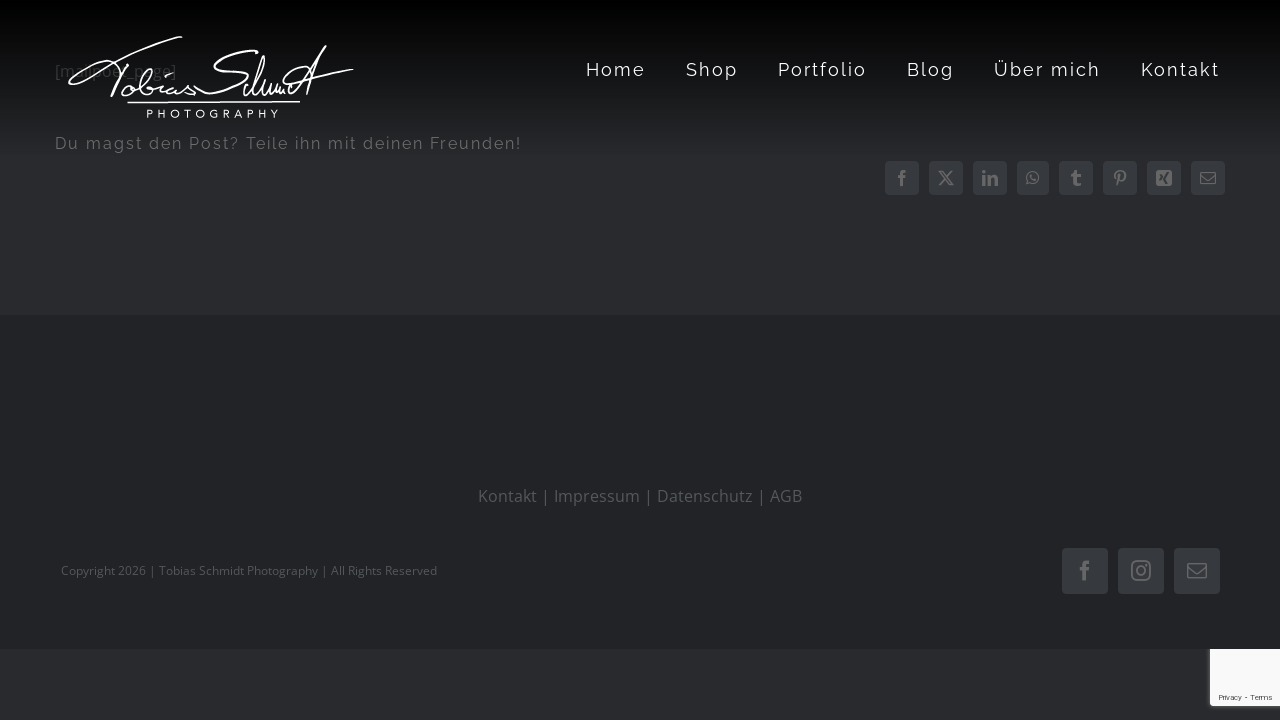

--- FILE ---
content_type: text/html; charset=utf-8
request_url: https://www.google.com/recaptcha/api2/anchor?ar=1&k=6Ldl05YUAAAAAHXDjp8jZgkM271Cxh2hA883mUJ1&co=aHR0cHM6Ly90b2JpYXNzY2htaWR0LnBob3RvZ3JhcGh5OjQ0Mw..&hl=en&v=N67nZn4AqZkNcbeMu4prBgzg&size=invisible&anchor-ms=20000&execute-ms=30000&cb=e286l6bvi7vz
body_size: 48545
content:
<!DOCTYPE HTML><html dir="ltr" lang="en"><head><meta http-equiv="Content-Type" content="text/html; charset=UTF-8">
<meta http-equiv="X-UA-Compatible" content="IE=edge">
<title>reCAPTCHA</title>
<style type="text/css">
/* cyrillic-ext */
@font-face {
  font-family: 'Roboto';
  font-style: normal;
  font-weight: 400;
  font-stretch: 100%;
  src: url(//fonts.gstatic.com/s/roboto/v48/KFO7CnqEu92Fr1ME7kSn66aGLdTylUAMa3GUBHMdazTgWw.woff2) format('woff2');
  unicode-range: U+0460-052F, U+1C80-1C8A, U+20B4, U+2DE0-2DFF, U+A640-A69F, U+FE2E-FE2F;
}
/* cyrillic */
@font-face {
  font-family: 'Roboto';
  font-style: normal;
  font-weight: 400;
  font-stretch: 100%;
  src: url(//fonts.gstatic.com/s/roboto/v48/KFO7CnqEu92Fr1ME7kSn66aGLdTylUAMa3iUBHMdazTgWw.woff2) format('woff2');
  unicode-range: U+0301, U+0400-045F, U+0490-0491, U+04B0-04B1, U+2116;
}
/* greek-ext */
@font-face {
  font-family: 'Roboto';
  font-style: normal;
  font-weight: 400;
  font-stretch: 100%;
  src: url(//fonts.gstatic.com/s/roboto/v48/KFO7CnqEu92Fr1ME7kSn66aGLdTylUAMa3CUBHMdazTgWw.woff2) format('woff2');
  unicode-range: U+1F00-1FFF;
}
/* greek */
@font-face {
  font-family: 'Roboto';
  font-style: normal;
  font-weight: 400;
  font-stretch: 100%;
  src: url(//fonts.gstatic.com/s/roboto/v48/KFO7CnqEu92Fr1ME7kSn66aGLdTylUAMa3-UBHMdazTgWw.woff2) format('woff2');
  unicode-range: U+0370-0377, U+037A-037F, U+0384-038A, U+038C, U+038E-03A1, U+03A3-03FF;
}
/* math */
@font-face {
  font-family: 'Roboto';
  font-style: normal;
  font-weight: 400;
  font-stretch: 100%;
  src: url(//fonts.gstatic.com/s/roboto/v48/KFO7CnqEu92Fr1ME7kSn66aGLdTylUAMawCUBHMdazTgWw.woff2) format('woff2');
  unicode-range: U+0302-0303, U+0305, U+0307-0308, U+0310, U+0312, U+0315, U+031A, U+0326-0327, U+032C, U+032F-0330, U+0332-0333, U+0338, U+033A, U+0346, U+034D, U+0391-03A1, U+03A3-03A9, U+03B1-03C9, U+03D1, U+03D5-03D6, U+03F0-03F1, U+03F4-03F5, U+2016-2017, U+2034-2038, U+203C, U+2040, U+2043, U+2047, U+2050, U+2057, U+205F, U+2070-2071, U+2074-208E, U+2090-209C, U+20D0-20DC, U+20E1, U+20E5-20EF, U+2100-2112, U+2114-2115, U+2117-2121, U+2123-214F, U+2190, U+2192, U+2194-21AE, U+21B0-21E5, U+21F1-21F2, U+21F4-2211, U+2213-2214, U+2216-22FF, U+2308-230B, U+2310, U+2319, U+231C-2321, U+2336-237A, U+237C, U+2395, U+239B-23B7, U+23D0, U+23DC-23E1, U+2474-2475, U+25AF, U+25B3, U+25B7, U+25BD, U+25C1, U+25CA, U+25CC, U+25FB, U+266D-266F, U+27C0-27FF, U+2900-2AFF, U+2B0E-2B11, U+2B30-2B4C, U+2BFE, U+3030, U+FF5B, U+FF5D, U+1D400-1D7FF, U+1EE00-1EEFF;
}
/* symbols */
@font-face {
  font-family: 'Roboto';
  font-style: normal;
  font-weight: 400;
  font-stretch: 100%;
  src: url(//fonts.gstatic.com/s/roboto/v48/KFO7CnqEu92Fr1ME7kSn66aGLdTylUAMaxKUBHMdazTgWw.woff2) format('woff2');
  unicode-range: U+0001-000C, U+000E-001F, U+007F-009F, U+20DD-20E0, U+20E2-20E4, U+2150-218F, U+2190, U+2192, U+2194-2199, U+21AF, U+21E6-21F0, U+21F3, U+2218-2219, U+2299, U+22C4-22C6, U+2300-243F, U+2440-244A, U+2460-24FF, U+25A0-27BF, U+2800-28FF, U+2921-2922, U+2981, U+29BF, U+29EB, U+2B00-2BFF, U+4DC0-4DFF, U+FFF9-FFFB, U+10140-1018E, U+10190-1019C, U+101A0, U+101D0-101FD, U+102E0-102FB, U+10E60-10E7E, U+1D2C0-1D2D3, U+1D2E0-1D37F, U+1F000-1F0FF, U+1F100-1F1AD, U+1F1E6-1F1FF, U+1F30D-1F30F, U+1F315, U+1F31C, U+1F31E, U+1F320-1F32C, U+1F336, U+1F378, U+1F37D, U+1F382, U+1F393-1F39F, U+1F3A7-1F3A8, U+1F3AC-1F3AF, U+1F3C2, U+1F3C4-1F3C6, U+1F3CA-1F3CE, U+1F3D4-1F3E0, U+1F3ED, U+1F3F1-1F3F3, U+1F3F5-1F3F7, U+1F408, U+1F415, U+1F41F, U+1F426, U+1F43F, U+1F441-1F442, U+1F444, U+1F446-1F449, U+1F44C-1F44E, U+1F453, U+1F46A, U+1F47D, U+1F4A3, U+1F4B0, U+1F4B3, U+1F4B9, U+1F4BB, U+1F4BF, U+1F4C8-1F4CB, U+1F4D6, U+1F4DA, U+1F4DF, U+1F4E3-1F4E6, U+1F4EA-1F4ED, U+1F4F7, U+1F4F9-1F4FB, U+1F4FD-1F4FE, U+1F503, U+1F507-1F50B, U+1F50D, U+1F512-1F513, U+1F53E-1F54A, U+1F54F-1F5FA, U+1F610, U+1F650-1F67F, U+1F687, U+1F68D, U+1F691, U+1F694, U+1F698, U+1F6AD, U+1F6B2, U+1F6B9-1F6BA, U+1F6BC, U+1F6C6-1F6CF, U+1F6D3-1F6D7, U+1F6E0-1F6EA, U+1F6F0-1F6F3, U+1F6F7-1F6FC, U+1F700-1F7FF, U+1F800-1F80B, U+1F810-1F847, U+1F850-1F859, U+1F860-1F887, U+1F890-1F8AD, U+1F8B0-1F8BB, U+1F8C0-1F8C1, U+1F900-1F90B, U+1F93B, U+1F946, U+1F984, U+1F996, U+1F9E9, U+1FA00-1FA6F, U+1FA70-1FA7C, U+1FA80-1FA89, U+1FA8F-1FAC6, U+1FACE-1FADC, U+1FADF-1FAE9, U+1FAF0-1FAF8, U+1FB00-1FBFF;
}
/* vietnamese */
@font-face {
  font-family: 'Roboto';
  font-style: normal;
  font-weight: 400;
  font-stretch: 100%;
  src: url(//fonts.gstatic.com/s/roboto/v48/KFO7CnqEu92Fr1ME7kSn66aGLdTylUAMa3OUBHMdazTgWw.woff2) format('woff2');
  unicode-range: U+0102-0103, U+0110-0111, U+0128-0129, U+0168-0169, U+01A0-01A1, U+01AF-01B0, U+0300-0301, U+0303-0304, U+0308-0309, U+0323, U+0329, U+1EA0-1EF9, U+20AB;
}
/* latin-ext */
@font-face {
  font-family: 'Roboto';
  font-style: normal;
  font-weight: 400;
  font-stretch: 100%;
  src: url(//fonts.gstatic.com/s/roboto/v48/KFO7CnqEu92Fr1ME7kSn66aGLdTylUAMa3KUBHMdazTgWw.woff2) format('woff2');
  unicode-range: U+0100-02BA, U+02BD-02C5, U+02C7-02CC, U+02CE-02D7, U+02DD-02FF, U+0304, U+0308, U+0329, U+1D00-1DBF, U+1E00-1E9F, U+1EF2-1EFF, U+2020, U+20A0-20AB, U+20AD-20C0, U+2113, U+2C60-2C7F, U+A720-A7FF;
}
/* latin */
@font-face {
  font-family: 'Roboto';
  font-style: normal;
  font-weight: 400;
  font-stretch: 100%;
  src: url(//fonts.gstatic.com/s/roboto/v48/KFO7CnqEu92Fr1ME7kSn66aGLdTylUAMa3yUBHMdazQ.woff2) format('woff2');
  unicode-range: U+0000-00FF, U+0131, U+0152-0153, U+02BB-02BC, U+02C6, U+02DA, U+02DC, U+0304, U+0308, U+0329, U+2000-206F, U+20AC, U+2122, U+2191, U+2193, U+2212, U+2215, U+FEFF, U+FFFD;
}
/* cyrillic-ext */
@font-face {
  font-family: 'Roboto';
  font-style: normal;
  font-weight: 500;
  font-stretch: 100%;
  src: url(//fonts.gstatic.com/s/roboto/v48/KFO7CnqEu92Fr1ME7kSn66aGLdTylUAMa3GUBHMdazTgWw.woff2) format('woff2');
  unicode-range: U+0460-052F, U+1C80-1C8A, U+20B4, U+2DE0-2DFF, U+A640-A69F, U+FE2E-FE2F;
}
/* cyrillic */
@font-face {
  font-family: 'Roboto';
  font-style: normal;
  font-weight: 500;
  font-stretch: 100%;
  src: url(//fonts.gstatic.com/s/roboto/v48/KFO7CnqEu92Fr1ME7kSn66aGLdTylUAMa3iUBHMdazTgWw.woff2) format('woff2');
  unicode-range: U+0301, U+0400-045F, U+0490-0491, U+04B0-04B1, U+2116;
}
/* greek-ext */
@font-face {
  font-family: 'Roboto';
  font-style: normal;
  font-weight: 500;
  font-stretch: 100%;
  src: url(//fonts.gstatic.com/s/roboto/v48/KFO7CnqEu92Fr1ME7kSn66aGLdTylUAMa3CUBHMdazTgWw.woff2) format('woff2');
  unicode-range: U+1F00-1FFF;
}
/* greek */
@font-face {
  font-family: 'Roboto';
  font-style: normal;
  font-weight: 500;
  font-stretch: 100%;
  src: url(//fonts.gstatic.com/s/roboto/v48/KFO7CnqEu92Fr1ME7kSn66aGLdTylUAMa3-UBHMdazTgWw.woff2) format('woff2');
  unicode-range: U+0370-0377, U+037A-037F, U+0384-038A, U+038C, U+038E-03A1, U+03A3-03FF;
}
/* math */
@font-face {
  font-family: 'Roboto';
  font-style: normal;
  font-weight: 500;
  font-stretch: 100%;
  src: url(//fonts.gstatic.com/s/roboto/v48/KFO7CnqEu92Fr1ME7kSn66aGLdTylUAMawCUBHMdazTgWw.woff2) format('woff2');
  unicode-range: U+0302-0303, U+0305, U+0307-0308, U+0310, U+0312, U+0315, U+031A, U+0326-0327, U+032C, U+032F-0330, U+0332-0333, U+0338, U+033A, U+0346, U+034D, U+0391-03A1, U+03A3-03A9, U+03B1-03C9, U+03D1, U+03D5-03D6, U+03F0-03F1, U+03F4-03F5, U+2016-2017, U+2034-2038, U+203C, U+2040, U+2043, U+2047, U+2050, U+2057, U+205F, U+2070-2071, U+2074-208E, U+2090-209C, U+20D0-20DC, U+20E1, U+20E5-20EF, U+2100-2112, U+2114-2115, U+2117-2121, U+2123-214F, U+2190, U+2192, U+2194-21AE, U+21B0-21E5, U+21F1-21F2, U+21F4-2211, U+2213-2214, U+2216-22FF, U+2308-230B, U+2310, U+2319, U+231C-2321, U+2336-237A, U+237C, U+2395, U+239B-23B7, U+23D0, U+23DC-23E1, U+2474-2475, U+25AF, U+25B3, U+25B7, U+25BD, U+25C1, U+25CA, U+25CC, U+25FB, U+266D-266F, U+27C0-27FF, U+2900-2AFF, U+2B0E-2B11, U+2B30-2B4C, U+2BFE, U+3030, U+FF5B, U+FF5D, U+1D400-1D7FF, U+1EE00-1EEFF;
}
/* symbols */
@font-face {
  font-family: 'Roboto';
  font-style: normal;
  font-weight: 500;
  font-stretch: 100%;
  src: url(//fonts.gstatic.com/s/roboto/v48/KFO7CnqEu92Fr1ME7kSn66aGLdTylUAMaxKUBHMdazTgWw.woff2) format('woff2');
  unicode-range: U+0001-000C, U+000E-001F, U+007F-009F, U+20DD-20E0, U+20E2-20E4, U+2150-218F, U+2190, U+2192, U+2194-2199, U+21AF, U+21E6-21F0, U+21F3, U+2218-2219, U+2299, U+22C4-22C6, U+2300-243F, U+2440-244A, U+2460-24FF, U+25A0-27BF, U+2800-28FF, U+2921-2922, U+2981, U+29BF, U+29EB, U+2B00-2BFF, U+4DC0-4DFF, U+FFF9-FFFB, U+10140-1018E, U+10190-1019C, U+101A0, U+101D0-101FD, U+102E0-102FB, U+10E60-10E7E, U+1D2C0-1D2D3, U+1D2E0-1D37F, U+1F000-1F0FF, U+1F100-1F1AD, U+1F1E6-1F1FF, U+1F30D-1F30F, U+1F315, U+1F31C, U+1F31E, U+1F320-1F32C, U+1F336, U+1F378, U+1F37D, U+1F382, U+1F393-1F39F, U+1F3A7-1F3A8, U+1F3AC-1F3AF, U+1F3C2, U+1F3C4-1F3C6, U+1F3CA-1F3CE, U+1F3D4-1F3E0, U+1F3ED, U+1F3F1-1F3F3, U+1F3F5-1F3F7, U+1F408, U+1F415, U+1F41F, U+1F426, U+1F43F, U+1F441-1F442, U+1F444, U+1F446-1F449, U+1F44C-1F44E, U+1F453, U+1F46A, U+1F47D, U+1F4A3, U+1F4B0, U+1F4B3, U+1F4B9, U+1F4BB, U+1F4BF, U+1F4C8-1F4CB, U+1F4D6, U+1F4DA, U+1F4DF, U+1F4E3-1F4E6, U+1F4EA-1F4ED, U+1F4F7, U+1F4F9-1F4FB, U+1F4FD-1F4FE, U+1F503, U+1F507-1F50B, U+1F50D, U+1F512-1F513, U+1F53E-1F54A, U+1F54F-1F5FA, U+1F610, U+1F650-1F67F, U+1F687, U+1F68D, U+1F691, U+1F694, U+1F698, U+1F6AD, U+1F6B2, U+1F6B9-1F6BA, U+1F6BC, U+1F6C6-1F6CF, U+1F6D3-1F6D7, U+1F6E0-1F6EA, U+1F6F0-1F6F3, U+1F6F7-1F6FC, U+1F700-1F7FF, U+1F800-1F80B, U+1F810-1F847, U+1F850-1F859, U+1F860-1F887, U+1F890-1F8AD, U+1F8B0-1F8BB, U+1F8C0-1F8C1, U+1F900-1F90B, U+1F93B, U+1F946, U+1F984, U+1F996, U+1F9E9, U+1FA00-1FA6F, U+1FA70-1FA7C, U+1FA80-1FA89, U+1FA8F-1FAC6, U+1FACE-1FADC, U+1FADF-1FAE9, U+1FAF0-1FAF8, U+1FB00-1FBFF;
}
/* vietnamese */
@font-face {
  font-family: 'Roboto';
  font-style: normal;
  font-weight: 500;
  font-stretch: 100%;
  src: url(//fonts.gstatic.com/s/roboto/v48/KFO7CnqEu92Fr1ME7kSn66aGLdTylUAMa3OUBHMdazTgWw.woff2) format('woff2');
  unicode-range: U+0102-0103, U+0110-0111, U+0128-0129, U+0168-0169, U+01A0-01A1, U+01AF-01B0, U+0300-0301, U+0303-0304, U+0308-0309, U+0323, U+0329, U+1EA0-1EF9, U+20AB;
}
/* latin-ext */
@font-face {
  font-family: 'Roboto';
  font-style: normal;
  font-weight: 500;
  font-stretch: 100%;
  src: url(//fonts.gstatic.com/s/roboto/v48/KFO7CnqEu92Fr1ME7kSn66aGLdTylUAMa3KUBHMdazTgWw.woff2) format('woff2');
  unicode-range: U+0100-02BA, U+02BD-02C5, U+02C7-02CC, U+02CE-02D7, U+02DD-02FF, U+0304, U+0308, U+0329, U+1D00-1DBF, U+1E00-1E9F, U+1EF2-1EFF, U+2020, U+20A0-20AB, U+20AD-20C0, U+2113, U+2C60-2C7F, U+A720-A7FF;
}
/* latin */
@font-face {
  font-family: 'Roboto';
  font-style: normal;
  font-weight: 500;
  font-stretch: 100%;
  src: url(//fonts.gstatic.com/s/roboto/v48/KFO7CnqEu92Fr1ME7kSn66aGLdTylUAMa3yUBHMdazQ.woff2) format('woff2');
  unicode-range: U+0000-00FF, U+0131, U+0152-0153, U+02BB-02BC, U+02C6, U+02DA, U+02DC, U+0304, U+0308, U+0329, U+2000-206F, U+20AC, U+2122, U+2191, U+2193, U+2212, U+2215, U+FEFF, U+FFFD;
}
/* cyrillic-ext */
@font-face {
  font-family: 'Roboto';
  font-style: normal;
  font-weight: 900;
  font-stretch: 100%;
  src: url(//fonts.gstatic.com/s/roboto/v48/KFO7CnqEu92Fr1ME7kSn66aGLdTylUAMa3GUBHMdazTgWw.woff2) format('woff2');
  unicode-range: U+0460-052F, U+1C80-1C8A, U+20B4, U+2DE0-2DFF, U+A640-A69F, U+FE2E-FE2F;
}
/* cyrillic */
@font-face {
  font-family: 'Roboto';
  font-style: normal;
  font-weight: 900;
  font-stretch: 100%;
  src: url(//fonts.gstatic.com/s/roboto/v48/KFO7CnqEu92Fr1ME7kSn66aGLdTylUAMa3iUBHMdazTgWw.woff2) format('woff2');
  unicode-range: U+0301, U+0400-045F, U+0490-0491, U+04B0-04B1, U+2116;
}
/* greek-ext */
@font-face {
  font-family: 'Roboto';
  font-style: normal;
  font-weight: 900;
  font-stretch: 100%;
  src: url(//fonts.gstatic.com/s/roboto/v48/KFO7CnqEu92Fr1ME7kSn66aGLdTylUAMa3CUBHMdazTgWw.woff2) format('woff2');
  unicode-range: U+1F00-1FFF;
}
/* greek */
@font-face {
  font-family: 'Roboto';
  font-style: normal;
  font-weight: 900;
  font-stretch: 100%;
  src: url(//fonts.gstatic.com/s/roboto/v48/KFO7CnqEu92Fr1ME7kSn66aGLdTylUAMa3-UBHMdazTgWw.woff2) format('woff2');
  unicode-range: U+0370-0377, U+037A-037F, U+0384-038A, U+038C, U+038E-03A1, U+03A3-03FF;
}
/* math */
@font-face {
  font-family: 'Roboto';
  font-style: normal;
  font-weight: 900;
  font-stretch: 100%;
  src: url(//fonts.gstatic.com/s/roboto/v48/KFO7CnqEu92Fr1ME7kSn66aGLdTylUAMawCUBHMdazTgWw.woff2) format('woff2');
  unicode-range: U+0302-0303, U+0305, U+0307-0308, U+0310, U+0312, U+0315, U+031A, U+0326-0327, U+032C, U+032F-0330, U+0332-0333, U+0338, U+033A, U+0346, U+034D, U+0391-03A1, U+03A3-03A9, U+03B1-03C9, U+03D1, U+03D5-03D6, U+03F0-03F1, U+03F4-03F5, U+2016-2017, U+2034-2038, U+203C, U+2040, U+2043, U+2047, U+2050, U+2057, U+205F, U+2070-2071, U+2074-208E, U+2090-209C, U+20D0-20DC, U+20E1, U+20E5-20EF, U+2100-2112, U+2114-2115, U+2117-2121, U+2123-214F, U+2190, U+2192, U+2194-21AE, U+21B0-21E5, U+21F1-21F2, U+21F4-2211, U+2213-2214, U+2216-22FF, U+2308-230B, U+2310, U+2319, U+231C-2321, U+2336-237A, U+237C, U+2395, U+239B-23B7, U+23D0, U+23DC-23E1, U+2474-2475, U+25AF, U+25B3, U+25B7, U+25BD, U+25C1, U+25CA, U+25CC, U+25FB, U+266D-266F, U+27C0-27FF, U+2900-2AFF, U+2B0E-2B11, U+2B30-2B4C, U+2BFE, U+3030, U+FF5B, U+FF5D, U+1D400-1D7FF, U+1EE00-1EEFF;
}
/* symbols */
@font-face {
  font-family: 'Roboto';
  font-style: normal;
  font-weight: 900;
  font-stretch: 100%;
  src: url(//fonts.gstatic.com/s/roboto/v48/KFO7CnqEu92Fr1ME7kSn66aGLdTylUAMaxKUBHMdazTgWw.woff2) format('woff2');
  unicode-range: U+0001-000C, U+000E-001F, U+007F-009F, U+20DD-20E0, U+20E2-20E4, U+2150-218F, U+2190, U+2192, U+2194-2199, U+21AF, U+21E6-21F0, U+21F3, U+2218-2219, U+2299, U+22C4-22C6, U+2300-243F, U+2440-244A, U+2460-24FF, U+25A0-27BF, U+2800-28FF, U+2921-2922, U+2981, U+29BF, U+29EB, U+2B00-2BFF, U+4DC0-4DFF, U+FFF9-FFFB, U+10140-1018E, U+10190-1019C, U+101A0, U+101D0-101FD, U+102E0-102FB, U+10E60-10E7E, U+1D2C0-1D2D3, U+1D2E0-1D37F, U+1F000-1F0FF, U+1F100-1F1AD, U+1F1E6-1F1FF, U+1F30D-1F30F, U+1F315, U+1F31C, U+1F31E, U+1F320-1F32C, U+1F336, U+1F378, U+1F37D, U+1F382, U+1F393-1F39F, U+1F3A7-1F3A8, U+1F3AC-1F3AF, U+1F3C2, U+1F3C4-1F3C6, U+1F3CA-1F3CE, U+1F3D4-1F3E0, U+1F3ED, U+1F3F1-1F3F3, U+1F3F5-1F3F7, U+1F408, U+1F415, U+1F41F, U+1F426, U+1F43F, U+1F441-1F442, U+1F444, U+1F446-1F449, U+1F44C-1F44E, U+1F453, U+1F46A, U+1F47D, U+1F4A3, U+1F4B0, U+1F4B3, U+1F4B9, U+1F4BB, U+1F4BF, U+1F4C8-1F4CB, U+1F4D6, U+1F4DA, U+1F4DF, U+1F4E3-1F4E6, U+1F4EA-1F4ED, U+1F4F7, U+1F4F9-1F4FB, U+1F4FD-1F4FE, U+1F503, U+1F507-1F50B, U+1F50D, U+1F512-1F513, U+1F53E-1F54A, U+1F54F-1F5FA, U+1F610, U+1F650-1F67F, U+1F687, U+1F68D, U+1F691, U+1F694, U+1F698, U+1F6AD, U+1F6B2, U+1F6B9-1F6BA, U+1F6BC, U+1F6C6-1F6CF, U+1F6D3-1F6D7, U+1F6E0-1F6EA, U+1F6F0-1F6F3, U+1F6F7-1F6FC, U+1F700-1F7FF, U+1F800-1F80B, U+1F810-1F847, U+1F850-1F859, U+1F860-1F887, U+1F890-1F8AD, U+1F8B0-1F8BB, U+1F8C0-1F8C1, U+1F900-1F90B, U+1F93B, U+1F946, U+1F984, U+1F996, U+1F9E9, U+1FA00-1FA6F, U+1FA70-1FA7C, U+1FA80-1FA89, U+1FA8F-1FAC6, U+1FACE-1FADC, U+1FADF-1FAE9, U+1FAF0-1FAF8, U+1FB00-1FBFF;
}
/* vietnamese */
@font-face {
  font-family: 'Roboto';
  font-style: normal;
  font-weight: 900;
  font-stretch: 100%;
  src: url(//fonts.gstatic.com/s/roboto/v48/KFO7CnqEu92Fr1ME7kSn66aGLdTylUAMa3OUBHMdazTgWw.woff2) format('woff2');
  unicode-range: U+0102-0103, U+0110-0111, U+0128-0129, U+0168-0169, U+01A0-01A1, U+01AF-01B0, U+0300-0301, U+0303-0304, U+0308-0309, U+0323, U+0329, U+1EA0-1EF9, U+20AB;
}
/* latin-ext */
@font-face {
  font-family: 'Roboto';
  font-style: normal;
  font-weight: 900;
  font-stretch: 100%;
  src: url(//fonts.gstatic.com/s/roboto/v48/KFO7CnqEu92Fr1ME7kSn66aGLdTylUAMa3KUBHMdazTgWw.woff2) format('woff2');
  unicode-range: U+0100-02BA, U+02BD-02C5, U+02C7-02CC, U+02CE-02D7, U+02DD-02FF, U+0304, U+0308, U+0329, U+1D00-1DBF, U+1E00-1E9F, U+1EF2-1EFF, U+2020, U+20A0-20AB, U+20AD-20C0, U+2113, U+2C60-2C7F, U+A720-A7FF;
}
/* latin */
@font-face {
  font-family: 'Roboto';
  font-style: normal;
  font-weight: 900;
  font-stretch: 100%;
  src: url(//fonts.gstatic.com/s/roboto/v48/KFO7CnqEu92Fr1ME7kSn66aGLdTylUAMa3yUBHMdazQ.woff2) format('woff2');
  unicode-range: U+0000-00FF, U+0131, U+0152-0153, U+02BB-02BC, U+02C6, U+02DA, U+02DC, U+0304, U+0308, U+0329, U+2000-206F, U+20AC, U+2122, U+2191, U+2193, U+2212, U+2215, U+FEFF, U+FFFD;
}

</style>
<link rel="stylesheet" type="text/css" href="https://www.gstatic.com/recaptcha/releases/N67nZn4AqZkNcbeMu4prBgzg/styles__ltr.css">
<script nonce="DAYXqmCRWXy99T32lJEEEg" type="text/javascript">window['__recaptcha_api'] = 'https://www.google.com/recaptcha/api2/';</script>
<script type="text/javascript" src="https://www.gstatic.com/recaptcha/releases/N67nZn4AqZkNcbeMu4prBgzg/recaptcha__en.js" nonce="DAYXqmCRWXy99T32lJEEEg">
      
    </script></head>
<body><div id="rc-anchor-alert" class="rc-anchor-alert"></div>
<input type="hidden" id="recaptcha-token" value="[base64]">
<script type="text/javascript" nonce="DAYXqmCRWXy99T32lJEEEg">
      recaptcha.anchor.Main.init("[\x22ainput\x22,[\x22bgdata\x22,\x22\x22,\[base64]/[base64]/[base64]/[base64]/[base64]/[base64]/KGcoTywyNTMsTy5PKSxVRyhPLEMpKTpnKE8sMjUzLEMpLE8pKSxsKSksTykpfSxieT1mdW5jdGlvbihDLE8sdSxsKXtmb3IobD0odT1SKEMpLDApO08+MDtPLS0pbD1sPDw4fFooQyk7ZyhDLHUsbCl9LFVHPWZ1bmN0aW9uKEMsTyl7Qy5pLmxlbmd0aD4xMDQ/[base64]/[base64]/[base64]/[base64]/[base64]/[base64]/[base64]\\u003d\x22,\[base64]\\u003d\x22,\x22eBVAw44DwpPDlMO0woVsT088w5MNSFnDucKuVz05eFlAdFZtQwppwrFHwqLCsgYVw7QSw48Qwr0ew7Ydw5Mkwq8/w43DsATCvzNWw7rDv2lVAxMKQnQxwqF9P3QNS2fCvcOtw7/DgVrDjnzDgDvCmWc4OG9vdcOCwrPDsDBydMOMw7NmwqDDvsOTw7lqwqBMJcOCWcK6HBPCscKWw6VcN8KEw7pkwoLCjgrDrsOqLynCp0omaSDCvsOqbcK1w5kfw7/DpcODw4HCksKAA8OJwqZGw67CtBDCq8OUwoPDncKgwrJjwpldeX1qwo01JsOjFsOhwqs+w7rCocOaw5MrHzvCucO+w5XCpCLDk8K5F8Osw7XDk8O+w7fDmsK3w77Duw4FK08sH8O/URLDuiDCn1sUUm4FTMOSw5HDusKnc8KUw4wvA8K+GMK9wrARwogRbMKFw60Qwo7CrmAyUV0wwqHCvVLDqcK0NU3CpMKwwrEQwofCtw/[base64]/wrpVwrfCqSXDvMKxT0Vhw7BRw71GIgvDpcOnSmDClTsvwo5Cw746ZcOqQgo5w5TCocKMNMK7w4VIw755fz8DYjrDpUs0CsOSTyvDlsOscsKDWXUVM8OMKcOuw5nDiAnDscO0wrYIw5hbLHpPw7PCoCc1WcObwrwTwpLCgcKRJVU/w47DiCxtwojDkQZ6AWPCqX/Dh8OUVkt3w7rDosO+w58SwrDDu0bCrHTCr1vDlGInGxjCl8Kkw5JVN8KNMC5Iw70yw6EuwqjDkB8UEsOjw6HDnMK+wpjDpsKlNsKUNcOZD8OJb8K+FsKgw5PClcOhb8KIf2NNwq/CtsKxIsKXWcO1SQXDsBvCgsOcworDgcOnKDJZw5fDisOBwqlbw6/[base64]/[base64]/DpHM3HMOtwp52c8OOw5fDvMKrwpZRHVU7wrjChsOwTCVacRvCrjoPd8O2bcKOAQVRw7vDizXDj8KQRcOdcsKBF8O8ZsK3L8OPwpNZwqJVFkDDgQ4ZKF/DpwPDmyQSwqE+Px5zByApKwfCgMK4QsOqKcKyw7bDhCfCgAjDlsOEw5rDhm1ZwpDCt8OTw7w2EsKeRMOKwp3ChRjCtibDoTcmSsKSRAXDoU5/NsKaw48ww4wDX8K6aBk/w5TDgGFwXz02w5PDpMKyCQjCoMO/wqjDjsOYw6Y9HlZIw4/CpMKCw4UDBMKzw4bCtMKDKcK9wq/CncKewoPDr1IsKsOhwqtHw6ENHsK5wq/DhMKOKTXDhMOCSnvCkcKeATHCn8K4wp3CrHHDoS3CrsOIwqMaw6DChsKpNmfDkS3Ctn3DjMO8wqbDvkrCsW1Ywr0xOsO8AsOPw4DDqmPDvi/DozjDnBJ/[base64]/DncOTbsO4aMOQw5fCp8K9L3oTwrHCgcKgHcK4UsKiwp7CuMOKw6h+YU0SSMOiVUR4F0oNw47ClMKNWmBFaGdnD8KtwrZOw4Ffw7Qbwo4aw4XCrG46L8OLw4w+dsOUwr3DvSYIw67DsnDCnMKsZ2jCo8OCcxomwrZuw690w6JUecKYW8OBCXTCg8OeC8KxcSI/WMODwpUbw6lzCsOIa1A2wp3CvEwiK8KiBG3DuHTDv8Kdw73Cm1FTQsKwO8KbCiLDq8O1YgjCkcOLdWrCp8Kua0zDoMK5Dy7ChyLDnw7ChxTDiHbDsDk0wrrCr8OBbsK/w7kNwpltwoTCusK+F35nDixfwoXDr8KOw45fwqXClXrDmj1wBXzCqMK2cj7DhcK/KELDkcKbYVnDvW/[base64]/DvBPCjcKAwpkuCAccOVQjwo/CqcKLScKZVMKzGW/ChgTCgsKSw7ssw45cUsO5fwk8w7/[base64]/ZSM1w4TDu11IEAvCiMKYw63Cr8Oqw7rCm8KTw6/Do8OTwqN8VU7CjMKRNVsiJsOjw5Mjw6TDmsOXw5zDrnfDl8KuwpDCs8KDwo8uOsKebV/[base64]/Sw7Dm8Krw6TDgsKwWW3CqsOFc3DDjsKnXW/CuSwyw5jCsHM6wpHCrzRGAQzDhcOiN0kJc3IiwqLDrWZkVSIEwrNkGsO/wpMne8KtwqEcw6EqfMOJwo/DnVY8wpzDtkLDmcOvfkXDvsK7XsOqcsKewqDDt8K7N0AgwoPDgwZbQ8KQwpYnezvCiToWw4JTE2ZTw7TCr0B2woPDvcOIdcKFwoDCnnfDkHAowoPDiCZCLiMCOk7DjD99DMKMdQXDkcKhwrBYeXFRwrMfw70LCVfCs8KsbWdsPT4dw4/[base64]/DoMKMwrZDasOVw5vDk1DDkMOmw4bDnBd7ScOJwq0yD8K+wq7DqntrNmzDtlQyw5vDtcKVw44neijCiC1/w6TCmX8Ke3DDkl00VsOswps4P8O6VAJLw7nCjMKzw4XDu8Ouw5TDmVLDssORw6rCpE3DjcO0wrfCgMKkw6llFyHDncKmw5TDo8O8CAAXLGjDt8Ojw5oJf8O1I8O9w7dPJsKCw51nwrvCgMO4w4rCncKswrzCq0bDpTDCh17DusO4c8KLQMOMaMO/wr3DgsOMfn/ChR5ywrErw48Qw5LCq8OEwpdNwpHDsm0LUic/wrEIwpHDgV7CmhxlwpXDoVhQBX/DgVBWwoHCnwvDs8Kxb2A7HcOVwqvCjcKew6dBHsK8w6nCmR/DoiTDqHA1w6JLSxgkwoRFwogEw4YPD8KwLxHDtcObVi3Dl2vCnijDlcKWbywfw5fCm8OEVhXDk8KsbsKOwpo4Q8ODwqcRZ2U5eyADwpPCm8OSZcKrw4bDmMOmO8Opw4FMI8O1JWDCjmPDuETCuMKwwq/DmxI0w5QcJMKPE8K/UsK2TsODex/ChcOWw4wYLQzDsSlOw67CpgZWw5toN3Ftw4oNw5gbw6jCvMOcP8KaUh1Uw5Y7LcK0wqLCi8OhdkXCjWMPw5oyw4HDosOYQHLDj8OkRlnDtsO2wpnCr8O8w7XCvMKCU8KUDVnDi8KbUsKWwqYDazXDvMOFwpMHWMK5wpjDmhhUW8Ohf8K2wrDCjsKNNw/[base64]/w4kKw7DCqcKjAcK8wphFw4zCusKDLGk6VMOEP8O6w5jClUTCi8OXw6LDp8OAZ8OTwqDDrMOqHCXCuMOnDcOnwrBeEVckRcOXw7R/[base64]/[base64]/[base64]/[base64]/PsK4FAbCgXQfdQNXwq3Clk4ZZB9+TcKtIsKMwoAbwp11fMKCMyvCgEjDgsOAVE3DtE1vHcKkw4XCtmbDvMO8w5RZXUDCg8O0wobCrVUWw5zCqVjDsMOqwo/CrTrCggnDucKMw5suMcOqE8Oqw5N5dg3ClEEPN8KvwooQw7rDuXvDpV3DucOwwpzDiHrCrsKkw5jDi8OVTH8QMsKDwo/CkMOhSm7DqGTCh8KUVVjDpMKnSMOCwprDtjnDvcO8w7bCoAhTw5RfwqHCjsO5wpHCsGpVIyvDll7CucK3JMKXGxhJJwA0IsOvwo9vwrjDuiIPwpcIwpwJCxdjw6p1RhzCmD/ChjtnwosNwqDCm8KlfcOhVwUCwovDqcOLBjJxwqgQwqp7eTzCrcOEw5oNcsO6wonDkmZRN8OdwrTDqEVPwoF/M8OcUlvDlHHCusOqw6J1w4nCgMKcw77CscKiel/[base64]/w7fDkxlbLMKAw4XCmMO5wq7CskPCgcO0Ey0MV8OGCsO6bSBqZcO9JR7CvsKmDAouw6YBfmhBwrDCncOEw67DssOZeR1qwpAtwo4dw7TDnH4vwr8MwpfCjMOIWMKLwonClRzCu8KmOTsqUcKPw53CpVkcQQ/CgGfDrwsdworDh8OEPk/[base64]/ChD4mNzzDjsK/wrzDlMKOwobCs8Olwq7CpV9Gw5PDnsKHw53DkidJacO6fy4wcRDDrRPDqE/CjsKJdsOwOAMqIcKcwppZR8ORD8OFwpJNPsKJw4XCtsKFw6J5GlV9Ri8rwrfCiFEmO8K3IWPDo8O9b27DpRfCl8Ovw7x/w5nDjMOiwqoAKcKbw6YAw4zCqGXCqMKEwokUacKaRhzDn8KXZw1Xwr99e3fDhMK3w5bDlcOfwqwIKcKgMQ52w79UwpI3w73DqkRYFsOmw7fCp8OSw67CmsOPwofDoAAUwoDCu8Oew7NwNsK4woVfw7TDrHrDhMKZwozCrycNw5prwpzCl1LCmMKhwpZkX8Oawp/DgcOgMSvClAcFwprCjGsZW8Owwo8UZGPDksKCQHPDqcOaCcKpSsO7AMKxekfDusOfw5/CiMKWw6bDuAxDw5g/wo1Mwp8Sf8KtwrkqBHTCisOAOXDCpxwCeQM5bhnDssKRwpjCnMORwp3ClXnChz5IOW7CpmV2EsKKw5jDlcODwpTDicOhB8OtWHLDn8Kgw7Ucw4l8FcOGVMOaVsO7wrlcXTZKbMKIdsOuwrfCuDFIJ2/DncONIEcwV8KyIMO+DxYLJ8KEwqVIw4hIEmnDlmURwrzDpDVWXGprw7XDssKHwqsPMnzDj8OWwog5WCp9w4UAwpZpesKpNCfDm8KPw5jCkxcvGcKQw7cnwo1CIMKROMOawqtnDzwGHcK/[base64]/UAPDkHPDsMKzK1fDlcOZwpI/CcOOwpbDrDYew6MywrzDkMOQw74MwpBpMVnCjBYvw4Nkw6rDj8ObCj7CsG0aZ37CpcOqwpEBw7jChjbDhcOnw6zCisKgJls5wpNmw6Y8NcO5QcKWw6jCjsO5woPCnMO9w4omQGnCmngbKk9Jw4Eie8K5w51dw7NuwoHCpMO3asOfDm/CniHDnx/[base64]/CosOtw7gZwpwbwrMgPMOdwq7Dr1Jjwrx9OFAIwpQSwoloDcOadcOcwpvDlsOzw7tNwofCm8OYwrzCqMOSTz/DvUfDkhQlNBhUAlvClcO9Z8K5cMKVV8ORIsOvZsOBJMOzw5fDvCQsRsKUNm0bw4vCqBfClcKowrLCvT3CuzQaw5h7wqLDpV4iwrzCsMKlwqvDg2PDmzDDkRnCgFM0w6HCg1Y/ZcKpfxHCmsOuRsKmw6vClig0YcKkAGzCjkjCnhMTw6Fgw6zCrw7DhHLDu1PDhG55T8OSBMKuDcOBXVPDocO3wqlDw7rDj8O/wr3CoMOqwpnCj8K2wobDrsOxwpsYVWkoam/CoMONMT5Zw54Nw4oUwozDg0vCp8O7AHLCrhTCiGLCk25vMirDkilodjQDwpQkw74ZUgHDvcOCw5rDm8OEMxdZw6BSZ8Kuw7c1wrcPUcKsw7LClA1+w6ETwrHCuAZbw5VZwp/DhBzDsl/Cm8O9w6fCmMKVGcORwovDgmk4wpUEwoF7wrFKf8OXw7RoFwpcVBzCi0nCgcOGw7DCojLDmsKdMinDsMKxw7LCo8Olw7/Dp8KywoAxwowUwp1VT25Lw5MbwrITwprDlwTCgl9gCgVwwpzDlh1Vw4bDocO6wpbDmV45E8KXwpoNw4vCgMOqfcKeHlTCkybCnEbCuiMHw7BAw7jDnjlZf8OFXMKJVsKnw4N7OGpJHhHDn8K2TUIBw57CkEbCkgbCjMO2Y8O0w7QLwqZ8woo5w7DChT/CmilKfiAeb1fCvRjDmTHDoBlAP8OVw7lbwrrDpgfCpsOKwqLDocOsP2jChMKLw6Agw7HDksO+woIhWsOIVsOmw77DosOSwohHwogvKsKkwrPCmMOqA8Kbw5IFEMKlw4lTST7DnynDp8OUM8OSY8OWw7bDtkYYUMOUecOswodCwoYIw45xw5I/KMOLVzHChVNHwp8qGFVsE37CisKGwpBOasOZwr7DhMOSw5N5QjVDacOxw61Cw6xqGAAiZ2XCmMKaNE7Dr8O5w7gcVQXDjsKow7DChzbDvlrDksKaGTTDiVxJaU7DpMOBw5rDlsKRWMKGCEFdw6Ytw4fCrMK1w6XCoD5CWV1BXE5xwpgUwrwTw6tXeMKkwq0/wrMrwp7CnsOWB8KQGy1DYDrDt8Ojw4JIBcKnwr9zRsOwwpIQHsOxUsKCLMO/[base64]/Dp8KbwqLCvQXCnkJOw7fDmMKxwoVZQcKXOk/CpcOSQl/DtxsOw60QwpItAgDDpDMhw4HCrMOtw7xow5Eow7jCp0VoH8K2wo0iwp4Bwo8/[base64]/CkBx1wroPw69Rwo3DumnDoMO+a8O2eMKfcMOCNsO8FcO5w4nCp3LDocOOw6PCu1bCr3TCpTfCkxDDuMOWwqt9FMOiAMKWIMKGw4RSw4prwqAgw5dBw6MGwrUUB0xME8KcwrwQw4TCtSI+A3EAw67CpnEkw6o+w6kDwrrCisOvw7/CkS9tw4g6DMKWFsOpZMKXZsKsaULDkQJdVTZTwqfCvcO6WMOfICPClMKrS8Oaw7F7wpTCqX3DnMO8woPDr07Cv8OLwrnDgVjDjWbClcOlw6jDgcKHGcODP8Ktw4NZKsK5wrgMw5XCj8KyYMOOwobDlUx/wrrDnzIMw4dtwoTCiBZzwr/Do8OKwq9UHcKeSsOVABrCkAhydW40GsO1dcKQw7cZAn7DqhPCn1PDmsOrwoLDuy8qwqPDvlDClBjCvcK/PsOpXcKrwrHDt8OTAMKZwoDCssKjMMOcw4MTwqItLsK8McKTe8Ouw4xueGXCksOPw5jDg25zA2/Co8O1QcOewqdnHMKbw4TDiMKawpnCssKawrXCsQbClcKlRMKDO8KeX8O1w70LGsORwpAyw75Ww44KVm/[base64]/wqrCnMKkw6HDqRJXwp1Ww6DDi8OLwp/Du2rCvsO6w69vOiAtGGPDj0tcITbDsjrCryhWdcKewp3Dt23Ci1lPPsKDw5ZoDcKDFF7Cs8KKwr18LsOtByvCocOnwq/DncOiwpDCjSLClkwEaDcsw7TDk8OID8KdQ11dMcOGw6xlwpjCmsOQwq7DpsKEw5zDj8KaNEPDnH1FwrEXw5HCncOePT7Cj2cRwqI1w5XCjMOkw4jCq3UBwqXCtwYtwox4JlrDrsKRwr7CqsOQNGR6d3UQworCqMO/JkTDmBlQwrXCk25dwo/[base64]/RcO+IMOtw6QVZkg7bihTwpfCmcObV1MgFh/DgsKiw6gmw4rCowwow4VgfRciDMKSwrwMa8KSYmkUwoTCpsKbw7EJwog2wpAfC8Oqw7DCocO2B8Krak9Cwo7Cn8OTw7TCo2XDqCLChsKZR8OnJlMHw4zCncKbw5UFPERbwr3DjWjCrMO8dcKhwqx9Xx7Dth/Cs0Rvw5BVJDhxw7sXw4PCucKbTFDDrgPCpcO3ZBrDnjrDosOvwpZAwo/DscOKNF/DqVcZBjnDp8ONwqrDu8Oywr9hS8OqScK4wq1BXR0cf8KYwpwHw5R/SmsmLmQWcMOewotFIDURCW7CjMOaf8ORwrXDkxjDuMOhaDTDtz7CkGlVVsOAw68Bw5rCr8KFw4ZVw5pTw7YaDHt7A0USPnnCkMK/LMK/SDI2I8ORwo8YEMOYwqlsOMKOLC5iwpNJF8OpwoHCo8OXYBd3wolfw4DCkgzCt8KFw6pbEj7Ck8KGw6rClA1rHMKvwrTDjQnDo8Odw4wew6QOCkbCtcOmw4nDv0/DhcKZScOGTwJfwrvCggcwWng2wqFSw7fCs8O0wpTCvsOBwp3DtDfCq8KNw7hHw7MOw4oxB8Ouw6fDvh/CtxzDjQZTI8OgLMK2KCw0w4UXd8Kbwq8pwoVgecKbw4JCw55XVMOGw4hNAcOVP8Kqwr8Iw60LbMOqwpBDMAhSQiJ+w6YdDSzDiGoFwrnDjE3DvsK2XjXDrsKMw4rDs8KxwpFPwoFpeCMyDQtWIMO+w6khbn43wpZocsKVwpTDjcOIay/Di8OOw79JLh/[base64]/Dm8Kow6ItG8OJw7kAw4HDlnXCsA0fworCr8Ocwr14w4IyPcO6wq0vN3txFMKpbDjDkDbDpMOKw5hPw55zwpvCvQvCuhkvQxMhC8Ogw4DDgcOtwqdjU0YLwooHJgnDjG8fb10Ww4dew6kjDcKqJ8KBL2PCuMKjasOTIMK8YXbDnwluLxAAwrFKw7EYPV9/Pl0ew4DCp8OWNMOXw4LDr8OSfMKLw6/CkS4jWcKswrYowqVoLFvDiGHCocK2wq/CosKVw63Dkn1Tw5zDvU97w4wiXmlKZsKtU8KoHcO0wpnChsO6wr/Cp8KqAEEXw45GCcOMwp7CvncZa8OHW8O1YcOTwrzCs8OHwrfDnVgyc8KSMMKIQn8VwrjCocOsd8KpasKueUkdwrPClgghewMPwozCsSrDisKWw7jDhVzCsMOsHRjCr8O/CsK1worCqFBsQsKiNMOQeMK9JMOuw7nCnHHCs8KOYFkvwrRwJ8OrG2xAIcKyMMObw5zDq8K8w5PCtMK9B8KmcTlzw5/DncKmw5hhw4vDvVXCscOqwprCs0zDiRXDqHIbw77CsRYuw5nCrgrDumZ/wonCpGnDm8ONTl/ChcOcwpBzcMK8IUIuWMKww758w4/DqcKRw5vCgj8kLMOiw6zDjcOKwoB/w6ByacKteRbCvGTDgsOUwrTCnMKfw5VdwqrDuSzCpw3Ch8K+w4ZASnRlc3DCoEvCrC/ChcKmwoTDtMOvDsO/bsOvw4kOP8KIw4pnw6d/wrhuwr1+DcORw6vCoB/CqsKpQWgpJcK0wq7DlD1VwrtAVcKROsOLWi/Ck1BPNkfCpDA8w4AeWsOtL8KJwrzDn0vCtwDDu8KrccO9wo/Cq0HCpQ/CtWPCg2lCGsKyw7zDnxFew6JYw6LDlwRHKVonRyIBwoHDnz/DhMOZCCbCuMObX0d9wroGwq9bwqlFwpnDjHoWw7rDjj/CgMO6JVzCjAESwqnDlAcgIUHCuTstTsOJRVbCkl1vw4zDksKIwqEFZ3rDjVgZH8KDEcOZwqbDsybChlzDv8OIW8KQw47CtMKhw5VhAifDlMKpSsO7w4RnK8Ofw7sQwqzCicKiA8KSwp8nw7M/McOmVxPCj8O0wpFlw6rCiMKMw7fDocOFGyjDqsKpP0jCoFDCqBXCr8K/wqxxQcK0XDtZDQQ7P2EPwoDCpysIwrHDhF7DuMKhwrI+w6rDqHs7Jl3DrU41CBLDhTo3w6wtLB/Cm8ONwp/CmzMHw6pEw7LDt8KZwpzDrV3CkMOKwqgjwp3Cq8O/SMKvMEIGwpBsK8KbU8OIcH9KLcKxw4rCm0rDghBNwodJLcKIw4XDucOww5pAWMOJw5/[base64]/[base64]/HMKWwoYPRcKYw6Mqw6fDgcKUw6DDqsOQwr/CrcKRZ0LCqyoXwqnDlDjCrHvChMOgIsOPw5hVJ8Kmw5QrTcOBw5d4Jn4Sw7V0wqzClsKqw6jDtMOdWCMvUsOKwp/Cs3vCpcOpRcK3wpPDiMO4w6/CiDHDucOjw4pxIsONJAQDJcK7clvDiH0ZU8O6LMO5wr5/NMKgwrTClRUBHl4Jw7wowo7Cl8O9w4zCrMK0YRNPRsKow7t4wpjClGE4esKPwpnDqMOfMRMHM8OEw6EFwqbClMKSdlnCpkzCmsK4w6Vwwq/[base64]/DgMOySSJxasKhKcOfBn8uwpbDvsOZEsOodh49w4fChn/Cn0ZSesKueBFnw4/ChsKJw4LCkERTwr03wrnDvlTCtjjCocOgwqvCvyBcZsKRwqfCrQ7CsQAXw7p0wqLCjsKyEXhMw4MHwrXDi8OHw5lSHGLDksOfIMO+LcK7IU82bns6NsODw7YZMUnCqcKhTcKZTMKrwr/CmMO1wrJxPcKwWsKFIU0RdsKBcsOFG8KEw4IHFcK/woTDnsO+Y0/DsgLDtMOXTsOGwq4mwrLDiMKjw6/CosK1EmrDpcO8GC7DocKtw4LCrMKyWCjCn8KGc8K/wpsLwqPCucKQTxvCulVGZMKFwqrCuR7CpUpEaXDDhMODWmPCkFjCj8K4LCoULk/DgxrCr8ONdTzDjXfDiMKtTcOTw6VPw73Cn8OhwpRWw5rDhCNhwoTCkjzCpBzDucO+w6U6XnfClcKGw7PDnAzCqMKiI8OlwrsuO8OuH2fCnMKgwrLDvh/DrUxaw4JEDi4ic34nwoU6wo7Csn50FsK4w4hiTMK9w7LCqsO6wrvDqBsQwqYwwrMvw4tqbRzDigMoDcKUwovDvi3Dkz5ZLlLDvsOxCMOKwpjDs1DCrippwpk9w7nCtiTDtQPCrcOfEMO9w4kFIUfCmMOrF8KBTsKXbMObdMOaMsK8w7/CiVdtw4FxQE5hwqBPwocAGl8nQMKjF8Otw5zDtsKZAHbCvBxnf2/DiDfCvHrChsKDRMK5bULDgS5yasKHwrnDqcKHw5oYYkZvwrsvZTjCqVJswo13w55wwoLDtn/Cm8OIw4fDs3XDmVl8wpDDhsKac8OCFkbDg8Kbwrk4wrbCo15VU8KJQcKgwpEAw4MXwoouDcKfczoPwo/DiMKWw4jCjm3DnMK4wpQkw7dtY1xZwqY7EDZccsKGw4LDqTbCusKrGcKowqckwrPCmx8ew6jDpcKowpxME8OdHsKewrBowpPDqsKoHMKzCQYrw6YSwr/Ch8OBP8OcwqLCp8Kuwr3Ciw4dFcKZw5k5ZCR0woTCtBDDuAzCqMK4SxvCig/Cu8KaICd4fhgnXsKOw798wrpJCQPDuUpow4vCjiJFwqDCoi/DgsOmUTlrwpc8c3AJw6JvW8KLdcOEw6ZoFcOMBSrCrVhPMxnDgcOnDsKvVGkRSA3DqsOQM3XCsVfCp0DDnD8JwrnDpcKwWsOxw5PDvsOow6XDsFQ7w4TClXbCoyXDnl0gw4Nnw7HCv8OVwo3DqsKYUsKKw4HCgMOXwqTDvAElVinCpsKjQcOKwplfYXl/[base64]/fMOmVcKibzNvLixqwp0NY8KHbcKpUMOcwo7CncOEw4M2wqnCnDk9w5ocw5nCisKYTMOVD10ewr/CvxQuUGNmSCIQw4R4asOFw5PDvxHDm3HCmHk6I8OrdcKLw4HDtMKdR1TDrcKRXGfDocOQBsOHIgsdHcOwwqTDgsK9wrzCoFTDl8O5LcKQw4DDrMKYPMKbRMKow4NoP1UGw5DCqlfCh8OvY0zCjnbCi3luw4LDrgMSKMKrwqPDsG/DuD04w5gZwpzDlEDCnz3ClkPDgsKMVcOAw6VgLcOOE0XCp8Oaw4HDtysRY8ODw53DlkPCkGpGI8KyRE/DrcK7WQHCqz/DpsK/[base64]/DoHfDu2QxHDIGTMKXw7LDtkFowrh7NFErw75JXGPDvy7Cv8OoQmd2UMOfHcOHwosWwqjCmcKOJ2Yjw7LDmnBjwoIFFsKKXToFRSgOXsKow7vDu8O4wrnCmsOiw5J2wplcUirDicKaTWnCjTUFwpU/[base64]/wptILj7Di1vCuHdKCU5DO8KUb8O8wqLDoWgwHUzCvsKuw53CmSPCvsKSwp/ChV5awpMYQ8OLCyJPYsOfe8OBw6HCpC/CnVw9dWjCmcKLP25XTl1xw4/DmcKTC8OOw5Ykw4oKHWpYfsKHTsKDw6zDvcKeOMKLwrInwo7Co3XDgMOWw7fDo20kw7Mbw67DhMKZNEovCMOZPMKCe8ORwo1awqo2DwXDvHMsesK7wp51wrTDuDHCqybDsxzCsMO7wq/Cl8OYRQAsbcOvw67DssKtw7PCqcOtIkzCnlDCm8ObJMKbwptVw67Cm8KFwqoBw7UXWxIPwrPCvMOdD8OUw6FawpPDi1vDjRTCnMOcwrLCvsOYd8K3w6E8wqrCrMKjwr1mwp3Cu3XDuhnCsV9JwrTDnVnCqjIxT8K1Z8Kmw4UMw5bChcOoCsKmFkdSesOnw7/Dm8Ovw4jDrMKAw5DChsKzPMKIVDnClU/[base64]/DrQ7DrDRiwrc0HMOywrdqwp92TUDDjMOmK8KNwr7DiFXCiS1Ew53DkjbDoGDCrMOaw4LCjzxNIH/Dn8KVwp9twpVmPMKbMUjCn8K6wqvDrwQHAXTDgMO5w7B2MALCr8OmwpdWw7fDvcOLIlFTfsKQw6BZwrPDi8OjBsKKw7TCvMKQwpBJXGZuwoPCnzTDmsK5wqPCocK/EMO1w7bCgz1xwoPCj2gnw4TCmCs/w7IhwpvDgSYvwr45w5rCrsOyeyDDr33Cgi3CiDIaw7rDtEvDizLDkGrCscKbw4rCpX01f8OCwp/[base64]/w6nCgWvDhErDvC3DmsOrDQTCgDIDPh8Bw5JIw6TDmcO3Xhh7w6oYaQsGRg9MLB3CsMO/wrrCrWvDqw9oEA5hwoHCs2/[base64]/CvcOnwqF3w4bDqHDCkcO9wpfCg1jDucKAwpVFw77Clzhpw6pREFrDgsOFwqjDvipPYsOKbsO0cTJcfETDtcOEwr/Ch8KMw6IIwq3DvcOcEwhywrnCn1zCrsK4w6seIcKowoXDisKmcVnDr8K6ei/Chz8Xw7rDvXwhwpxWwrYDwo8qw5LDpsKWPMK3w4oKTAMyQcKvw4FCwpAgSjpcBTHDjUjCszF1w4HDoTdoCiEgw5NDw7TDvMOnK8ONw5DCuMK1NsOaNsO4wok/w7DCgG5jwoBAwpZmEcOPw6zDh8OYfUPChsOOwoQCCsO4wrrCkcKUCMOAwrJcZSvCkBkow4zClgPDlcO/ZcOyMgEmw77ChSFiwr5hSMOwAU7DqMK/w6YPwpHCi8K0SsOmw600B8KGKsO9w7FMw6V+w5HDssOnwp1+w7nDtMKYwqHDmcKZBMOhw6xRVFBVU8O6Y1HCm0/CoRrDiMK4QnAhw79Tw7ERw53CszMFw4HDvsKgwrQjG8K+wpTDtkEDwqJUcBzCgFYJw79iNh0JQhHDi3xcPWBaw6xww6hIw5zCrMO9w63DsDjDji9sw6DCrWMXbyXCnMOKVQAcw7tUYhbCmsObwrvDoUPDtMKPwrNUw5bDgcOKNMKTw4kEw47Dh8OKZcKTJcKBw5/ClT/ClMORYcKDwo1Jw6I+SMOMw5Afw6Z0w7jCmy3CqVzDuzg9f8K5XcOZI8KEw4lSSXMWesKUc27Dqjs/IcO8wotODQwXwoTDrnLDrMKjQcOywp/DnXTDgcOWw47ClX88w7nCp0jDkcOUw6paTcKVEsOww6DCoGZaV8Obw60kLMOQw4RPwqZpJkpWwpzCp8OYwooaScO9w5nCkShnRcOJw4wrDcKQw65XIMOdwrTCiy/CscOoS8ObBwbDrTI5w7rCvgXDnG40w6NTRBI9LBQNw4BqaEJwwrHDvlAPP8OfacKBJzkAPEHDo8KQwpxtwoDColMCwoLDtSNLKsOIFcK6UQ3Cr0PCu8OqL8Knwr/CvsO6L8K9F8OsNQN/[base64]/DhMKkwrREA1rDg8O0D8KBQ8KUw6LCisOdAEXDtwElIsOfTsOPwpTCqFMtKDoGOcOcHcKFKsKDwplCwq3CkMOLARjCh8KFwqtnwpAZw57CmkYKw5cpfxgQw63DgXMxeToew7/DoQsMIRDCoMOIcx/CmcOHwrARwohpUMOnVAVrWMKYNWl1w4FSwpoSwr3Dk8OmwoVwaj1dwrxeKsOqwoTDmEF6UTxswrQKTV7DqsKNwqNqwqkdwrfDkcKbw5UIwqRhwrTDqMK8w7/ClA/[base64]/bMKiw5HCusORwrQ6W8OPw4PCu8KxXnhtL8KxwqU1wqI+ZcOPwo4Hw6keRsOXw50vwqZNLcOtwoAfw5zDmi7DnkTCnsKHw6s/wpzDuSjDiHohTMKSw59mwoTCicK4w4LCq1vDocK3w69DXh/[base64]/[base64]/DvFZwR8KtZMO+S0h8CMOgwrYPw4ETYk3CosOGdhJ8EsKUwobCmjAww79MMF8uG0XCumHDk8KHw5TDgcKzLTjDgsKxw6nDucKZNHlqdRrCrcKPbwTCpB0Pw6Rtw7xfSn/DpMORwp1jO1M6HcKnw58aPcKawpoqbk4qXnHDsXN3XcKvwos8wr/Ci1bDu8ObwrkjZMKeTUByBVoqwo/DosOxeMOpw7zDszlPaWHCgmgzwqFFw5nCsEtweAdrwr/[base64]/CscOMw7/CvMKLTsOvVMKuUFJgw7tVwp7CnA8XQcKfSXTCm1bChsO9ZHXDvsKXc8OZRgMaAsOjesKMIEbDi3J6wpVsw5E7TcOcwpTClMOCw5LDusOqw4I5w6h9w7PCpD3ClcOnw4LDkQTClMOHw4oOe8O2SijCn8O7U8K6U8K8w7fCjizDssOhYcOPWhsbw5TCrsOFw4sQXMONw5/[base64]/[base64]/DpsKmWnBbfcKNHcO5Mn4mMS0Ew4ReayXClW41JU1HG8ObZjrCscOuwpHDhSY3P8OLbwrDpwfDuMKTP3JTwrhFLXLCl3Buw5DCljzCkMKFWwnDt8Obw6YSQ8OqWsO5PzHCtAdTwpzDqkbDvsK5w6vDn8O7MkdZw4NLwq8/dsKvScOmw5bCuTpGwqDDmjFYwoPDgUDCvncEw49ZOMOIU8KAw781Ii7CizgZcMOGCHLCgMOOw5VhwqZSw7krwr7DlsKbw6PDhVjCn1taGcOSbn5PaW7DuHtbwozCriTCj8OQMjcpw4k/D01wwoDCl8O0DnvCikcNWMOpNMK1J8KCSsOiwrRYwrrCoCc8IkvDpmXDkFvClH50bsKjw4ZbUcORPXVQwp/DvMKIGFpRU8KHKMKewq7CsgrCojkFKVBswpvCmGvDu03Dg29uDhZTwq/CmUvDr8Kew74nw4x3YVwpw7YGTD5BKMOFw40hw64ew6N4wqXDrMKOw7XDrRnDvgDDv8KJbHJ7a1TCo8O4wr3Cn1/DpXZ6QArDgsOdS8OQw7Z/[base64]/w7I+QBwLwrw9KmPCsjXCpX5UwpbDpsOVwp1Gw7nCtsO6f1cJa8KHe8Oyw7g2asOTw5tDKEk1w6rCmQIqXsOEdcOnIsOvwq8Af8Oqw77CpzgQOTwLVMOdL8KOw7MkKlTCsnweMMOFwp/ClEDCkRhkwovDmSjCn8Kbw7TDpgkoeFoID8OUwosUEMKQworDusO5wrvDthV/w41JWAFVRMOvwojCrV83VcKGwpLCskR4F2jCsDA0TsKkCcOuUA/DpsOzY8KhwqIpwpTDiRDDvQxeJhZNMmHDlsOwCknDusKFDMK3CThAE8K/w5VrTsK4w4Jqw5jCpjDCqcKDZ0jCvgDDjXPCosKzw4VDPMKrwo/Dk8KHBsOSw6nCjMOrwppewo7CpMOLOy1ow6/Dl3M7Qw/[base64]/ComzDmcOmQcO8dcOTwol5w6XCgDDDklBBQcKoT8OdP0hpL8KLfsOgw4ESNcOQeGfDgsKbw73DocKbcmvDgkgWQ8KvcEPDtsOnwpUGwqd7PG4iZcKpeMKQw43Cg8KSw6/[base64]/M1wfBlJawpbCm8OawrXCsMOewpRVw4zDk8OIw4h0XsKOwoLDvcOfw7nDk3JTw6XCssK4Q8OZIsKywovDs8O+T8OJeW8PGUzDvj8sw58qw4LDrVHDoDnCncKJw5vDrgPDj8OVBivDlBIGwowwLsOQBl/DvUHCsk5hIcOKMifChjVmw6rCoScIwoLDvAPDpAhkwopsK0Uewp4bw7t5ejTDolFeZMKZw7MDwqrCocKMMsOyJ8Ktw4TDiMKCfkFpw7rDo8Kmw5Ypw6jChWTDhcOYw7dDw5Zow5TDqcOZw5EnThPCjCclwq03w5vDm8O/w6A5FnlUwopFw67DjRHCqcKzw4Z5w79/wrpYe8OIw6TCmXxXwqgREnIVw7bDh1fCoDVtwqcdw6zCmxnCgAHDgcOOw5JGNcKdw6jCl0waIsOUwqEVw7QwDMKLTcO2w5FXXAUTwrgSwpQuDgpFwog8w5B9w6sywoEQVRECZnJPwpMKWyFkZMOVcEfDv0pvI0l6w7NjMsOgd3/DlSjDonV2Z1nDtsKewqhTbXbClUrDim/[base64]/NMKcO3vCgsOyw6ICBMK9w4lSNMKvGcKww7bDlcO6woDCscOxwoJ0acKewrMSFHd9wrDCgMKENUlzKRZ1w5BcwphsRMOVfMO8w5lVG8K2wpVow5BfwoDCvloqw7tlw400P2wTwr/Crk9/QcO/w7p0w4MUw71bcsOYw5LDucKOw542W8OkLFXDuC7DrcOEwp/[base64]/CjMOsw6gwwoUNw7Z8ZDZoaBbCl3ALwqVRw55Kw73ChjDCggvCrsK0SXENw47CocKaw7nCmCDCtMKiC8KSw5NbwqQFXTFXJMK3w7PChMOpwq/CrcKXFcOURQLCjhB5wrvCt8OnOsKgwrxYwoEcHsO0w58sb1zDo8O0wqtxEMKAHWXDtsOhbiw0Kkk1RnrCkD5+PGzDpsKBBmBGZsONesKCw7vCuEbCqsOKw7U7w5/Cgx7CjcKxDmLCo8OYX8KxJWvDgGrDuwthw6JCwolawp/[base64]/[base64]/Ci3TDgcKjZAczc8KFwoXCjMOAwpLDncOzDGMSZgDDqyfCscOgaVYcIcO1d8OgwoPDocOQLMKGw4UIesKww7lFEsKXw77DiB5Lw6DDvsKARcOCw78rwogkw5bChsOJE8KdwpZLworDmcO+MnzDi3hjw5zCqcO/RQTCnCDCvsKhSsO0ATzDgcKSS8KBAAkyw7A7DMO5RHk5wqQtXhA9wq0RwrVZEcOSLcOzw78falTDmULCuV07wrnDqcKnwodCIsKVw5HDlV/DuQHDnCVACMKdwqTCkx3ChsO3PcKCPsK/wq0QwqhVOjhfN0jDl8O9E2zCncO8wpPDmMOfOk8ZWsK9w6Bawo/[base64]/[base64]/[base64]/CgQbCpFPCtmvDhcKaCTENw4t0w4AgIsKkd8KAGyRMNjzCijjDqTXDvm3DhEbDu8K1woN/wpLCosO3OELDonDCv8KFLQLCuW/DmsKKw5c4OMKfLk8aw7vCrHnDlTTDjcKNXcO1wovDuy8AdnjChDXDuHnCiAkVezTCvsORwoAVw6nDh8K1fDPChjpQF0/DiMKWwr/Dr2vDssKfNVPDjcO0LlVjw7Jsw63DkcKTQ0LCgcKtG0oBecKGJgjCmjXDsMO2DUHClz0oKcKwwr/CrsKWX8Ogw7jCkCtjwrxkwrdGHwfDmMO/acKJwq1RGGJ+NSlKecKCIABvSS3DnRJQEDxxwpbCiwPCp8Kyw6vDpMOvw74fexrCqMKAw5k8GR/DqsKAASdSwo5bWGBgacO/wpLDnsOUw6xGw7ZwWi7CsANaGsK+wrBcbcKtwqc8wpBrM8K1wrJ0ThkEw6dwcMKgw4p/worCh8K+P0zCtsKPWDkLwrk7w4VjeTDCrsO/Bl3CsyQTDSgwYlEewpRyGSHCqT/CqsKnJ3Q0AcOoAcORwp59eVXDvnHDtiE5w6kOE0zDj8OVw4fDuRjDucKJZ8OKw7Z+DAVJaQrDlA4BwqDDtMO7WAnDvsKVbzpkO8KDw6bDqsKywqzCpBTCiMKdL1HCm8O7w4kZwqDCmiPDhMOANcOhw5s4J08lwovCgTRHTQTDqCBmShI+w4EDwq/DtcKEw6kGPBU/KxUlwozDn2LCpn0oG8K5DCbDqcKubU7DjhfDtsKEaBl9Z8Kow53DnWIbwqrCmsOPVMOBw6HCucOAw5ZZwrzDgcK8XS7CnldSwpXDhsO0w5AAVQTDi8OWV8K5w7FfPcOSw6XCtcOowpjCtMOPNsODwoPCgMKjXwM/ZCJTGE0Dwq03YwBoGF0SCcO6GcOYQTDDq8KaCAYHw7zDnzrCrcKLAsOPKcOEwqPCu0cLTyJow65IXMKqw5AGH8O/w4PDigrCnhIDwrLDum5Hw71KJn4Gw6rCvMO1F0TCqMKAMcOFTsK0VcOsw4/CklzDusK2GMO8BBXDqT7CoMO9w6bCjyBPTsOwwqZWP1ZvU1LClkwZd8O/w4xCwpgjQwrClW7CkXU8wptpw5PDmsOBwqDCsMOgBggDwok/WsK3e0wNMlrCjlpyMzttwphuf2kQBVZiSQVRABVKw64ANwbCpcOoZcK3wr/CtSbCocOiGcOXIVQjwr/[base64]/[base64]/QsO5wrnDiRPCvnR9w43Cp8K3ZhbDpUE4eTvCl2IvCz0Nb0bCmmR4woYPwpslZQsawodeMMO2V8KmL8OIwp/[base64]/CnMKiEyTClcKgQRzDtXcdwrAoQsKUE8OLFcKfw5EEw7jCiHtlw4kUwpoZwoMrw59iYMKXZllOwpI/wr9qKHXDkcOpw5bDnAshw7sXZ8O2w5zCusKrRCMvw4bCgEXDkzvDgsKDPBUfwrnCsjEdw6XCpVlkT1XDk8O6wooNwo7Dk8OdwoV4wrcbGMOMw4PCmlTCg8OzwqXCrsKowoNuw6U3KGfDtwZhwpNAw5dyCRrCnw8xGcKrazk7WQfDrcKRwqfCmF/CrsKRw5NyAMOuDMKcwogLw5HDo8KDYMKnw5sUw4E6wo1AblTCvyUVwqpVwowpwq3DkcK7N8KmwoTClRYFw6YTesOQemPChRlAw48zBmU3w43CulFCbsKgacOXZsKBWw\\u003d\\u003d\x22],null,[\x22conf\x22,null,\x226Ldl05YUAAAAAHXDjp8jZgkM271Cxh2hA883mUJ1\x22,0,null,null,null,1,[21,125,63,73,95,87,41,43,42,83,102,105,109,121],[7059694,447],0,null,null,null,null,0,null,0,null,700,1,null,0,\[base64]/76lBhmnigkZhAoZnOKMAhnM8xEZ\x22,0,0,null,null,1,null,0,0,null,null,null,0],\x22https://tobiasschmidt.photography:443\x22,null,[3,1,1],null,null,null,1,3600,[\x22https://www.google.com/intl/en/policies/privacy/\x22,\x22https://www.google.com/intl/en/policies/terms/\x22],\x22NewTT7UFWlIcZBMuvTpsKkyVDv3hj3CN0PvuPEMuVgs\\u003d\x22,1,0,null,1,1769904592958,0,0,[7],null,[97,253],\x22RC-MBbLvA279s9WzA\x22,null,null,null,null,null,\x220dAFcWeA4tS0EG_9QrF1a7X_BYqXssV98_zPaiU_DOtpYIwM-wmkeXSOev5zuMKkYpmnuz9rAQpJUkuVGRBGsBtRyyo2uwr9RBlg\x22,1769987393077]");
    </script></body></html>